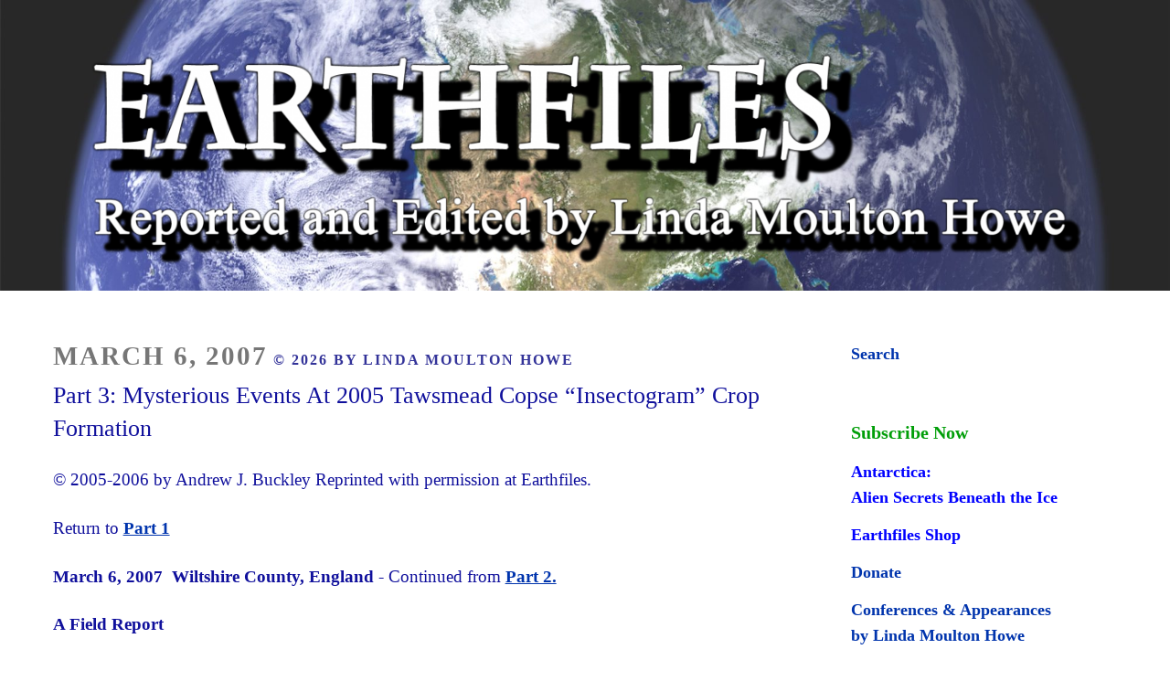

--- FILE ---
content_type: text/html; charset=utf-8
request_url: https://accounts.google.com/o/oauth2/postmessageRelay?parent=https%3A%2F%2Fwww.earthfiles.com&jsh=m%3B%2F_%2Fscs%2Fabc-static%2F_%2Fjs%2Fk%3Dgapi.lb.en.2kN9-TZiXrM.O%2Fd%3D1%2Frs%3DAHpOoo_B4hu0FeWRuWHfxnZ3V0WubwN7Qw%2Fm%3D__features__
body_size: 161
content:
<!DOCTYPE html><html><head><title></title><meta http-equiv="content-type" content="text/html; charset=utf-8"><meta http-equiv="X-UA-Compatible" content="IE=edge"><meta name="viewport" content="width=device-width, initial-scale=1, minimum-scale=1, maximum-scale=1, user-scalable=0"><script src='https://ssl.gstatic.com/accounts/o/2580342461-postmessagerelay.js' nonce="Ovxt8xaE4FUJYshQN4Dwxg"></script></head><body><script type="text/javascript" src="https://apis.google.com/js/rpc:shindig_random.js?onload=init" nonce="Ovxt8xaE4FUJYshQN4Dwxg"></script></body></html>

--- FILE ---
content_type: text/css
request_url: https://www.earthfiles.com/wp-content/uploads/so-css/so-css-twentyseventeen.css?ver=1713721058
body_size: 4192
content:
.so-widget-sow-slider-default-c63a23c57717 {
	padding-bottom:1em;
}

.amr_widget {
	padding-bottom: 1em;
}

.cookie-button {
	color: gold;
}

.widget ul li, .widget ol li {
    border-bottom: 0px !important;
    border-top: 0px !important;
    padding: .5em 0;
}

.ytvideo1 {
	align-content: center;
  position: relative;
  text-align: center;
  width: 50%;
  margin: 0 auto;
}

.ytvideo1:after {
    content: "";
    position: absolute;
    top: 0;
    width: 150px;
    height: 120px;
    z-index: 100;
    background: transparent url(/wp-content/uploads/2020/12/play320.png) no-repeat center;
    pointer-events: none;
}

.embed-responsive {
  position: relative;
  display: block;
  height: 0;
  padding: 0;
  overflow: hidden;
}

.embed-responsive-9by16 {
  padding-bottom: 177.78%;
}

.embed-responsive .embed-responsive-item,
.embed-responsive embed,
.embed-responsive iframe,
.embed-responsive object,
.embed-responsive video {
  position: absolute;
  top: 0;
  bottom: 0;
  left: 0;
  width: 40%;
  height: 40%;
  border: 0;
}

.flex-video {
  width: 100%;
  height: 0px;
  overflow: hidden;
  padding-bottom: 56.25%;
}

.flex-video iframe,
.flex-video video {
  position: absolute;
  top: 0;
  left: 0;
  width: 100%;
  height: 100%;
}

.post-45650 .entry-meta {
  display: none;
}

@media screen and (max-width: 30em) {
  .has-header-image .custom-header-media img {
    position: absolute;
  }

  .blog .site-main>article {
    padding-bottom: 2em;
  }
}

body.home.title-tagline-hidden.has-header-image .custom-logo-link img {
  box-shadow: none;
  max-height: 300px;
  max-width: 800px;
  text-align: center;
}

.custom-logo-link img {
  box-shadow: none;
}

body.page-two-column:not(.archive) #primary .entry-header {
  width: 50%;
}

#search-form-59920766e0bbf.search-field {
  font-size: 1.1em;
}

#nav_menu-6.hide_on_mobile.widget.widget_nav_menu {
  padding-bottom: 2em;
}

.lcp_post {
  padding-left: 0em;
  list-style-position: outside;
  margin-left: 0px;
}

.table {
  display: table;
  width: 100%;
  border-collapse: collapse;
}

.table-row {
  display: table-row;
}

.table-cell-archive,
.table-head {
  display: table-cell;
}

.table-cell-archive-date {
  display: table-cell;
  white-space: nowrap;
}

.table-head {
  font-weight: bold;
}

figure img {
  display: table;
  float: none;
  clear: both;
  margin-left: auto;
  margin-right: auto;
}

ul {
  list-style-position: inside;
}

h5 {
  font-size: 1.5rem;
  color: #10109c;
  font-weight: unset;
}

h6 {
  font-size: 1.5rem;
  font-weight: normal;
  color: #10109c;
}

body.page:not(.twentyseventeen-front-page) .entry-title {
  margin-bottom: 0.25em;
  font-size: 1.8rem;
  font-weight: bold;
}

.flex-layout {
  display: flex;
  justify-content: center;
}

.flex-layout img {
  margin: 0 3%;
}

#masthead .wrap {
  padding-left: 100px;
}

#masthead .site-header {
  max-height: 350px !important;
}

body,
button,
input,
select,
textarea {
  color: #10109c;
  font-family: "Times New Roman",serif;
  font-size: 18px;
  font-size: 1.2rem;
  font-weight: 400;
  line-height: 1.66;
}

.custom-logo-link img,
body.home.title-tagline-hidden.has-header-image .custom-logo-link img,
body.home.title-tagline-hidden.has-header-video .custom-logo-link img {
  max-width: 100%;
}

svg.icon {
  font-size: 1rem;
}

.site-footer .wrap {
  padding-top: 0em;
}

.site-footer {
  margin-top: 0em;
}

.post-navigation {
  margin: 2rem 0;
}

.custom-logo-link img {
  display: inline-block;
  max-height: 300px;
  width: 1400px;
}

blockquote {
  margin-bottom: -1.2rem;
  /*
  font-size: 1.1rem;
  margin-left: 2em;
  margin-right: 2em;
  */
}

.entry-title a {
  color: #10109c;
  text-decoration: none;
  margin-left: -2px;
  font-weight: bold;
}

.entry-title a:hover {
  color: #10109c;
}

.entry-meta a {
  /* color: #767676; 
	color: #545e9d; */
  font-size: 2em;
  /* color: #9d449a; */
}

.vcard a {
  color: #333;
  font-size: 1.2em;
}

.blog .entry-meta a.post-edit-link,
.archive .entry-meta a.post-edit-link,
.search .entry-meta a.post-edit-link {
  color: #4778ef;
  font-size: 1em;
}

#primary img {
  border: 1px solid #000;
  color: #10109c;
}

#primary img.noborder {
  border-style: none;
}

.UpdateRed {
  color: #800000;
}

.NEWtitle18noBold {
  font-size: 18px;
}

.NEWtitle18Bold {
  font-size: 18px;
  font-weight: bold;
}

.NEWtitle24noBold {
  font-size: 24px;
}

.NEWtitle24Bold {
  font-size: 24px;
  font-weight: bold;
}

.NEWtitle30noBold {
  font-size: 30px;
}

.NEWtitle30Bold {
  font-size: 30px;
  font-weight: bold;
}

.NEWimageBordered {
  border: 2px solid #000;
  color: #10109c;
}

.NEWplumLink18 {
  /* color: #9d449a; */
  font-weight: bold;
}

p.FirstLetterBig::first-letter {
  font-size: 1.4rem;
  color: #10109c;
}

.more-link {
  /* color: #9d449a; */
  font-weight: bold;
}

.archiveLinks {
  font-style: italic;
  font-size: 1.0rem;
}

.archiveDates {
  font-size: 1.0rem;
}

a {
  /* color: #9d449a; */
  font-weight: bold;
  color: #0034ad;
  text-decoration: underline;
}

.noborder {
  border-style: none;
}

.entry-content ul {
  padding-left: 2rem;
}

.site-info {
  display: none;
}

button.search-submit {
  color: #FFFFFF;
  font-size: 0.6em;
}

input.search-field {
  padding: 0.1em;
  font-size: 0.9em;
}

.search-form .search-submit .icon {
  height: 14px;
  top: -4px;
  width: 25px;
}

.emailQuote {
  font-family: tahoma, arial, helvetica, sans-serif;
  font-size: 11pt;
  font-size: 1.0rem;
}

#tinymce ul li {
  padding-left: 2rem;
}

.TuneInBlueberry {
  color: #00F;
}

.TuneInBlue {
  color: #0080FF;
}

p {
  line-height: 1.3em;
  color: #10109c;
}

p.FirstLetterBig::first-letter {
  font-size: 0.9rem;
  color: #10109c;
}

.wp-caption .wp-caption-text {
  font-style: normal;
  font-size: 1.0rem;
  /* text-align: center; */
  min-width: 350px!important;
  color: #10109c;
  line-height: 1.4em;
}

span.wp-caption-text {
  font-style: normal;
  font-size: 1.0rem;
  min-width: 350px!important;
  color: #10109c;
  line-height: 1.4em;
}

dd.wp-caption-dd {
  font-size: 0.9rem;
  min-width: 375px!important;
}

dl.wp-caption.aligncenter,
dd.wp-caption.aligncenter,
.wp-caption.aligncenter {
  font-style: normal;
  font-size: 0.9rem;
  text-align: center;
}

.wp-caption.alignnone {
  text-align: left;
}

figure,
.wp-caption-dt {
  /* min-width: min-content; */
  min-width: 350px!important;
  display: table;
}

figcaption,
.wp-caption-dd {
  /* display: table-caption; */
  min-width: 350px!important;
  /* margin-left: -70px; */
}

#main ul li {
  color: #10109c;
}

.menu-subscribe-now-container a {
  font-family: "Times New Roman", serif;
  font-size: 1.2rem;
  /* color: #9d449a; */
  font-weight: bold;
  font-variant: normal;
}

/* make main area wider and hide right side widgets */

@media screen and (max-width: 800px) {
  /*For Content*/

  .has-sidebar:not(.error404) #primary {
    width: 100%;
  }

  #secondary {
    display: none;
  }

  #primary {
    width: 100%;
  }
}

.has-sidebar #primary {
  width: 50%;
}

.has-sidebar #secondary {
  width: 25%;
}

.mepr-price-menu.fixed .mepr-price-box-button a:hover {
  text-decoration: none;
  background-color: #0c6900;
}

/* 
.mepr-price-box-button {
  -moz-box-shadow: inset 0px 1px 0px 0px #97c4fe;
  -webkit-box-shadow: inset 0px 1px 0px 0px #97c4fe;
  box-shadow: inset 0px 1px 0px 0px #97c4fe;
  background-color: #9d449a;
  -webkit-border-top-left-radius: 7px;
  -moz-border-radius-topleft: 7px;
  border-top-left-radius: 7px;
  -webkit-border-top-right-radius: 7px;
  -moz-border-radius-topright: 7px;
  border-top-right-radius: 7px;
  -webkit-border-bottom-right-radius: 7px;
  -moz-border-radius-bottomright: 7px;
  border-bottom-right-radius: 7px;
  -webkit-border-bottom-left-radius: 7px;
  -moz-border-radius-bottomleft: 7px;
  border-bottom-left-radius: 7px;
  text-indent: 0;
  border: 1px solid #9d449a;
  display: inline-block;
  color: #ffffff;
  font-family: Times New Roman;
  font-size: 17px;
  font-weight: bold;
  font-style: normal;
  height: 40px;
  line-height: 40px;
  width: 126px;
  text-decoration: none;
  text-align: center;
  text-shadow: 1px 1px 0px #1570cd;
}

.mepr-price-box-button:hover {
  background-color: #9d449a;
}

.mepr-price-box-button:active {
  position: relative;
  top: 1px;
}

.mepr-price-box-button a {
  color: #fff;
}
.mepr-price-menu.minimal_horizontal .mepr-price-box.highlighted .mepr-price-box-button a {
  color: #ffffff;
}

.mepr-price-menu.classic .mepr-price-box-title {
  color: #10109c;
  font-family: Times New Roman;
}

.mepr-price-box-price {
  color: #10109c;
}

.mepr-price-menu.classic .mepr-price-box-price {
  font-family: "Times New Roman";
}

*/

.page-template-full-width .entry-content {
  width: 100%;
  margin: 0px;
  border: 0px;
  padding: 0px;
}

.page-template-full-width .site {
  margin: 0px;
}

h1 {
  color: #10109c;
}

.page .panel-content .entry-title,
.page-title,
body.page:not(.twentyseventeen-front-page) .entry-title {
  color: #222;
  font-size: 14px;
  font-size: 1.75rem;
  font-weight: 800;
  letter-spacing: 0.14em;
  text-transform: uppercase;
  padding-top: 2.1rem;
}

.search-post-title {
  font-size: 0.9em;
}

.widget a {
  font-size: 1.1rem;
}

h2.widget-title {
  display: none;
}

.entry-title {
  color: #10109c;
}

.entry-header {
  color: #10109c;
}

.page .panel-content .entry-title,
.page-title,
body.page:not(.twentyseventeen-front-page) .entry-title {
  color: #10109c;
  font-family: 'Charlemagne Std';
  border-bottom: 1px solid #10109c;
  padding-bottom: 2px;
  text-align: center;
}

/* add custom font*/

@font-face {
  font-family: 'Charlemagne Std';
  font-style: normal;
  font-weight: normal;
  src: url('fonts/CharlemagneStd-Regular.woff') format('woff');
}

@media screen and (min-width: 48em) {
  #secondary {
    padding-top: 70px;
  }

  .blog .site-main > article,
  .archive .site-main > article,
  .search .site-main > article {
    padding-bottom: 2em;
  }
}

@media screen and (min-width: 30em) {
  #secondary {
    padding-top: 70px;
  }

  .blog .site-main > article,
  .archive .site-main > article,
  .search .site-main > article {
    padding-bottom: 2em;
  }
}

.byline,
.vcard a {
  color: #339;
}

#post-28384 .entry-title {
  color: #10109c;
  font-family: 'Charlemagne Std';
  border-bottom: 1px solid #10109c;
  padding-bottom: 2px;
  text-align: center;
  padding-top: 2.1rem;
}

.mepr-price-menu.fixed .mepr-price-box-title {
  font-family: "Times New Roman", Serif;
  font-size: 1.2em;
}

.mepr-price-menu.fixed .mepr-price-box-price {
  font-size: 1.2em;
  font-family: "Times New Roman", Serif;
  padding-top: 2px;
  padding-bottom: 0px;
}

.mepr-price-box-benefits {
  display: none;
}

.mepr-price-menu.fixed .mepr-price-box-head {
  padding-top: 0px;
  padding-bottom: 0px;
}

.mepr-price-menu.fixed .mepr-price-box-button a {
  background-color: #333399;
}

.mepr-price-menu.fixed .mepr-price-box-button {
  font-size: 12px;
}

.mepr-price-menu.fixed .mepr-price-box .mepr-most-popular {
  display: none;
}

.mepr-price-menu.fixed .mepr-price-box-button a:hover {
  background-color: #333399;
}

#search-title.page-title {
  padding-top: 2.1rem;
}

/*--------------------------------------------------------------
6.0 Forms
--------------------------------------------------------------*/

input[type="text"],
input[type="email"],
input[type="url"],
input[type="password"],
input[type="search"],
input[type="number"],
input[type="tel"],
input[type="range"],
input[type="date"],
input[type="month"],
input[type="week"],
input[type="time"],
input[type="datetime"],
input[type="datetime-local"],
input[type="color"],
textarea {
  color: #666;
  background: #fff;
  background-image: -webkit-linear-gradient(rgba(255, 255, 255, 0), rgba(255, 255, 255, 0));
  border: 1px solid #bbb;
  -webkit-border-radius: 3px;
  border-radius: 3px;
  display: block;
  padding: 0.1em;
  width: 100%;
}

#searchform #s {
  width: 65%;
  display: inline-block;
}

#searchform #title_only,
#searchform #sentence {
  width: 2em;
}

#searchform form {
  /* Just to center the form on the page */
  margin: 0 auto;
  width: 100%;
}

#searchform form div + div {
  margin-top: 1em;
}

#searchform label {
  /* To make sure that all labels have the same size and are properly aligned */
  display: inline-block;
  width: 30%;
  text-align: right;
}

#searchform input,
textarea {
  /* To make sure that all text fields have the same font settings
     By default, textareas have a monospace font */
  font: 1.3em serif;
  /* To give the same size to all text fields */
  width: 300px;
  box-sizing: border-box;
  /* To harmonize the look & feel of text field border */
  border: 1px solid #999;
}

#searchform select {
  height: 2em;
  font-size: 1.075rem;
}

#searchsubmit,
#wp-submit {
  margin-top: 1em;
  background-color: #0034ad;
}

table {
  border-color: unset;
}

/*---- MIN WIDTH 48em ----*/

@media screen and (min-width: 48em) {
  #secondary {
    width: 25%;
    float: right;
  }

  #primary.content-area {
    width: 70%;
    float: left;
  }

  .has-header-image.home.blog .custom-header,
  .has-header-video.home.blog .custom-header {
    display: block;
    height: auto;
    max-height: 350px;
  }

  .has-header-image .custom-header-media img,
  .has-header-video .custom-header-media video,
  .has-header-video .custom-header-media iframe,
  .has-header-image:not(.twentyseventeen-front-page):not(.home) .custom-header-media img {
    height: 66%;
    object-fit: fill !important;
    width: 100%;
    max-height: 100% !important;
    display: block !important;
    position: relative !important;
  }

  #wp-custom-header,
  .custom-header-media {
    max-height: 350px !important;
  }

  .admin-bar.twentyseventeen-front-page.has-header-image .custom-header-media,
  .admin-bar.twentyseventeen-front-page.has-header-video .custom-header-media,
  .admin-bar.home.blog.has-header-image .custom-header-media,
  .admin-bar.home.blog.has-header-video .custom-header-media {
    height: calc(71vh – 32px) !important;
  }

  .wrap {
    max-width: 1440px;
  }

  .custom-logo {
    margin-bottom: 20px;
  }

  .site-branding {
    margin-top: auto;
    margin-bottom: unset;
    /* margin-bottom: 0; */
  }

  .twentyseventeen-front-page.has-header-image .custom-header-media,
  .twentyseventeen-front-page.has-header-video .custom-header-media,
  .home.blog.has-header-image .custom-header-media,
  .home.blog.has-header-video .custom-header-media {
    height: 100%;
    /* height: 100vh; */
    max-height: 100%;
    overflow: hidden;
  }
}

.site-branding,
site-header {
  max-height: 350px !important;
}

/* hide this - not needed */

.custom-header-media:before {
  display: none;
  background: unset;
  filter: unset;
  bottom: unset;
  content: unset;
  height: 100%;
  left: 0;
  position: absolute;
  right: 0;
  z-index: 2;
}

.attachment-twentyseventeen-featured-image.size-twentyseventeen-featured-image.wp-post-image {
  padding-top: 20px;
}

.site-branding {
  padding-bottom: 0px;
}

.entry-content a:focus,
.entry-content a:hover,
.entry-summary a:focus,
.entry-summary a:hover,
.widget a:focus,
.widget a:hover,
.site-footer .widget-area a:focus,
.site-footer .widget-area a:hover,
.posts-navigation a:focus,
.posts-navigation a:hover,
.comment-metadata a:focus,
.comment-metadata a:hover,
.comment-metadata a.comment-edit-link:focus,
.comment-metadata a.comment-edit-link:hover,
.comment-reply-link:focus,
.comment-reply-link:hover,
.widget_authors a:focus strong,
.widget_authors a:hover strong,
.entry-title a:focus,
.entry-title a:hover,
.entry-meta a:focus,
.entry-meta a:hover,
.page-links a:focus .page-number,
.page-links a:hover .page-number,
.entry-footer a:focus,
.entry-footer a:hover,
.entry-footer .cat-links a:focus,
.entry-footer .cat-links a:hover,
.entry-footer .tags-links a:focus,
.entry-footer .tags-links a:hover,
.post-navigation a:focus,
.post-navigation a:hover,
.pagination a:not(.prev):not(.next):focus,
.pagination a:not(.prev):not(.next):hover,
.comments-pagination a:not(.prev):not(.next):focus,
.comments-pagination a:not(.prev):not(.next):hover,
.logged-in-as a:focus,
.logged-in-as a:hover,
a:focus .nav-title,
a:hover .nav-title,
.edit-link a:focus,
.edit-link a:hover,
.site-info a:focus,
.site-info a:hover,
.widget .widget-title a:focus,
.widget .widget-title a:hover,
.widget ul li a:focus,
.widget ul li a:hover {
  color: #328de3;
}

.attachment-twentyseventeen-featured-image.size-twentyseventeen-featured-image.wp-post-image {
  padding-top: 0px;
}

@media screen and (max-width: 800px) {
  .custom-header {
    max-height: 200px;
  }
}

@media screen and (min-width: 48em) {

}

time.published {
  font-size: 1.3em;
}

.has-header-image .custom-header-media img {
  position: absolute;
}

.menu-item-7440,
.menu-item-51174 {
  border-bottom: 2px solid #333399!important;
}

/* bolder underlines*/

.menu-item-42128,
.menu-item-42973,
.menu-item-42972,
.menu-item-47401 {
  border-top: unset!important;
  border-bottom: 2px solid #333399!important;
}

.mp-form-submit {
  margin-bottom: 14pt;
}

.navigation.pagination {
  display: none;
}

.sow-icon-fontawesome {
  font-size: 2em;
  margin: -8pt;
}

.menu-item-51174 a,
.menu-item-42128 a,
.menu-item-7440 a {
  color: #0000ff!important;
}

.byline {
  font-size: 1rem;
}

.mejs-container {
  margin-bottom: 5px;
}

.mp3_link {
  font-size: 0.75em;
}

.menu-item-42128 a {
  color: #009e08 !important;
  font-size: 1.25rem;
}